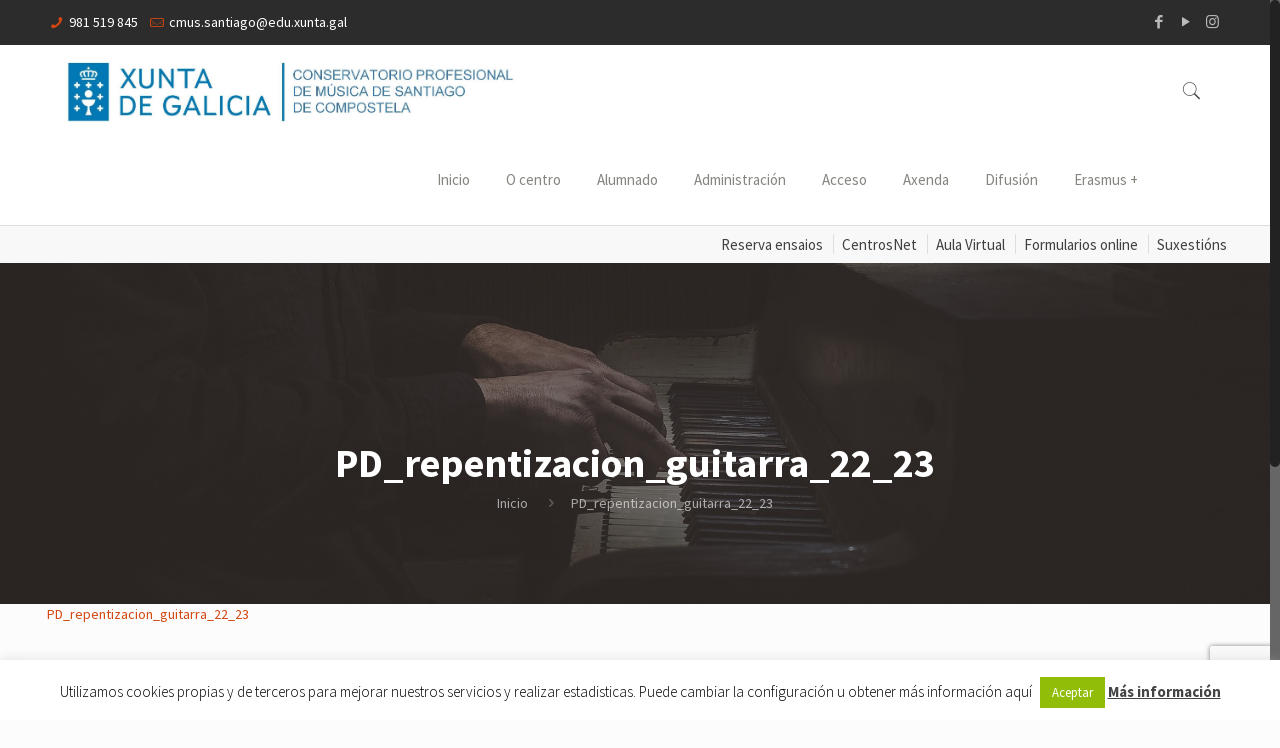

--- FILE ---
content_type: text/html; charset=utf-8
request_url: https://www.google.com/recaptcha/api2/anchor?ar=1&k=6Ldmt90kAAAAAH_6qSfx6W9fMD9Zw1dI5mpP5XVa&co=aHR0cHM6Ly93d3cuY29uc2VydmF0b3Jpb3NhbnRpYWdvLmdhbDo0NDM.&hl=en&v=9TiwnJFHeuIw_s0wSd3fiKfN&size=invisible&anchor-ms=20000&execute-ms=30000&cb=ba3lcils1f4d
body_size: 48354
content:
<!DOCTYPE HTML><html dir="ltr" lang="en"><head><meta http-equiv="Content-Type" content="text/html; charset=UTF-8">
<meta http-equiv="X-UA-Compatible" content="IE=edge">
<title>reCAPTCHA</title>
<style type="text/css">
/* cyrillic-ext */
@font-face {
  font-family: 'Roboto';
  font-style: normal;
  font-weight: 400;
  font-stretch: 100%;
  src: url(//fonts.gstatic.com/s/roboto/v48/KFO7CnqEu92Fr1ME7kSn66aGLdTylUAMa3GUBHMdazTgWw.woff2) format('woff2');
  unicode-range: U+0460-052F, U+1C80-1C8A, U+20B4, U+2DE0-2DFF, U+A640-A69F, U+FE2E-FE2F;
}
/* cyrillic */
@font-face {
  font-family: 'Roboto';
  font-style: normal;
  font-weight: 400;
  font-stretch: 100%;
  src: url(//fonts.gstatic.com/s/roboto/v48/KFO7CnqEu92Fr1ME7kSn66aGLdTylUAMa3iUBHMdazTgWw.woff2) format('woff2');
  unicode-range: U+0301, U+0400-045F, U+0490-0491, U+04B0-04B1, U+2116;
}
/* greek-ext */
@font-face {
  font-family: 'Roboto';
  font-style: normal;
  font-weight: 400;
  font-stretch: 100%;
  src: url(//fonts.gstatic.com/s/roboto/v48/KFO7CnqEu92Fr1ME7kSn66aGLdTylUAMa3CUBHMdazTgWw.woff2) format('woff2');
  unicode-range: U+1F00-1FFF;
}
/* greek */
@font-face {
  font-family: 'Roboto';
  font-style: normal;
  font-weight: 400;
  font-stretch: 100%;
  src: url(//fonts.gstatic.com/s/roboto/v48/KFO7CnqEu92Fr1ME7kSn66aGLdTylUAMa3-UBHMdazTgWw.woff2) format('woff2');
  unicode-range: U+0370-0377, U+037A-037F, U+0384-038A, U+038C, U+038E-03A1, U+03A3-03FF;
}
/* math */
@font-face {
  font-family: 'Roboto';
  font-style: normal;
  font-weight: 400;
  font-stretch: 100%;
  src: url(//fonts.gstatic.com/s/roboto/v48/KFO7CnqEu92Fr1ME7kSn66aGLdTylUAMawCUBHMdazTgWw.woff2) format('woff2');
  unicode-range: U+0302-0303, U+0305, U+0307-0308, U+0310, U+0312, U+0315, U+031A, U+0326-0327, U+032C, U+032F-0330, U+0332-0333, U+0338, U+033A, U+0346, U+034D, U+0391-03A1, U+03A3-03A9, U+03B1-03C9, U+03D1, U+03D5-03D6, U+03F0-03F1, U+03F4-03F5, U+2016-2017, U+2034-2038, U+203C, U+2040, U+2043, U+2047, U+2050, U+2057, U+205F, U+2070-2071, U+2074-208E, U+2090-209C, U+20D0-20DC, U+20E1, U+20E5-20EF, U+2100-2112, U+2114-2115, U+2117-2121, U+2123-214F, U+2190, U+2192, U+2194-21AE, U+21B0-21E5, U+21F1-21F2, U+21F4-2211, U+2213-2214, U+2216-22FF, U+2308-230B, U+2310, U+2319, U+231C-2321, U+2336-237A, U+237C, U+2395, U+239B-23B7, U+23D0, U+23DC-23E1, U+2474-2475, U+25AF, U+25B3, U+25B7, U+25BD, U+25C1, U+25CA, U+25CC, U+25FB, U+266D-266F, U+27C0-27FF, U+2900-2AFF, U+2B0E-2B11, U+2B30-2B4C, U+2BFE, U+3030, U+FF5B, U+FF5D, U+1D400-1D7FF, U+1EE00-1EEFF;
}
/* symbols */
@font-face {
  font-family: 'Roboto';
  font-style: normal;
  font-weight: 400;
  font-stretch: 100%;
  src: url(//fonts.gstatic.com/s/roboto/v48/KFO7CnqEu92Fr1ME7kSn66aGLdTylUAMaxKUBHMdazTgWw.woff2) format('woff2');
  unicode-range: U+0001-000C, U+000E-001F, U+007F-009F, U+20DD-20E0, U+20E2-20E4, U+2150-218F, U+2190, U+2192, U+2194-2199, U+21AF, U+21E6-21F0, U+21F3, U+2218-2219, U+2299, U+22C4-22C6, U+2300-243F, U+2440-244A, U+2460-24FF, U+25A0-27BF, U+2800-28FF, U+2921-2922, U+2981, U+29BF, U+29EB, U+2B00-2BFF, U+4DC0-4DFF, U+FFF9-FFFB, U+10140-1018E, U+10190-1019C, U+101A0, U+101D0-101FD, U+102E0-102FB, U+10E60-10E7E, U+1D2C0-1D2D3, U+1D2E0-1D37F, U+1F000-1F0FF, U+1F100-1F1AD, U+1F1E6-1F1FF, U+1F30D-1F30F, U+1F315, U+1F31C, U+1F31E, U+1F320-1F32C, U+1F336, U+1F378, U+1F37D, U+1F382, U+1F393-1F39F, U+1F3A7-1F3A8, U+1F3AC-1F3AF, U+1F3C2, U+1F3C4-1F3C6, U+1F3CA-1F3CE, U+1F3D4-1F3E0, U+1F3ED, U+1F3F1-1F3F3, U+1F3F5-1F3F7, U+1F408, U+1F415, U+1F41F, U+1F426, U+1F43F, U+1F441-1F442, U+1F444, U+1F446-1F449, U+1F44C-1F44E, U+1F453, U+1F46A, U+1F47D, U+1F4A3, U+1F4B0, U+1F4B3, U+1F4B9, U+1F4BB, U+1F4BF, U+1F4C8-1F4CB, U+1F4D6, U+1F4DA, U+1F4DF, U+1F4E3-1F4E6, U+1F4EA-1F4ED, U+1F4F7, U+1F4F9-1F4FB, U+1F4FD-1F4FE, U+1F503, U+1F507-1F50B, U+1F50D, U+1F512-1F513, U+1F53E-1F54A, U+1F54F-1F5FA, U+1F610, U+1F650-1F67F, U+1F687, U+1F68D, U+1F691, U+1F694, U+1F698, U+1F6AD, U+1F6B2, U+1F6B9-1F6BA, U+1F6BC, U+1F6C6-1F6CF, U+1F6D3-1F6D7, U+1F6E0-1F6EA, U+1F6F0-1F6F3, U+1F6F7-1F6FC, U+1F700-1F7FF, U+1F800-1F80B, U+1F810-1F847, U+1F850-1F859, U+1F860-1F887, U+1F890-1F8AD, U+1F8B0-1F8BB, U+1F8C0-1F8C1, U+1F900-1F90B, U+1F93B, U+1F946, U+1F984, U+1F996, U+1F9E9, U+1FA00-1FA6F, U+1FA70-1FA7C, U+1FA80-1FA89, U+1FA8F-1FAC6, U+1FACE-1FADC, U+1FADF-1FAE9, U+1FAF0-1FAF8, U+1FB00-1FBFF;
}
/* vietnamese */
@font-face {
  font-family: 'Roboto';
  font-style: normal;
  font-weight: 400;
  font-stretch: 100%;
  src: url(//fonts.gstatic.com/s/roboto/v48/KFO7CnqEu92Fr1ME7kSn66aGLdTylUAMa3OUBHMdazTgWw.woff2) format('woff2');
  unicode-range: U+0102-0103, U+0110-0111, U+0128-0129, U+0168-0169, U+01A0-01A1, U+01AF-01B0, U+0300-0301, U+0303-0304, U+0308-0309, U+0323, U+0329, U+1EA0-1EF9, U+20AB;
}
/* latin-ext */
@font-face {
  font-family: 'Roboto';
  font-style: normal;
  font-weight: 400;
  font-stretch: 100%;
  src: url(//fonts.gstatic.com/s/roboto/v48/KFO7CnqEu92Fr1ME7kSn66aGLdTylUAMa3KUBHMdazTgWw.woff2) format('woff2');
  unicode-range: U+0100-02BA, U+02BD-02C5, U+02C7-02CC, U+02CE-02D7, U+02DD-02FF, U+0304, U+0308, U+0329, U+1D00-1DBF, U+1E00-1E9F, U+1EF2-1EFF, U+2020, U+20A0-20AB, U+20AD-20C0, U+2113, U+2C60-2C7F, U+A720-A7FF;
}
/* latin */
@font-face {
  font-family: 'Roboto';
  font-style: normal;
  font-weight: 400;
  font-stretch: 100%;
  src: url(//fonts.gstatic.com/s/roboto/v48/KFO7CnqEu92Fr1ME7kSn66aGLdTylUAMa3yUBHMdazQ.woff2) format('woff2');
  unicode-range: U+0000-00FF, U+0131, U+0152-0153, U+02BB-02BC, U+02C6, U+02DA, U+02DC, U+0304, U+0308, U+0329, U+2000-206F, U+20AC, U+2122, U+2191, U+2193, U+2212, U+2215, U+FEFF, U+FFFD;
}
/* cyrillic-ext */
@font-face {
  font-family: 'Roboto';
  font-style: normal;
  font-weight: 500;
  font-stretch: 100%;
  src: url(//fonts.gstatic.com/s/roboto/v48/KFO7CnqEu92Fr1ME7kSn66aGLdTylUAMa3GUBHMdazTgWw.woff2) format('woff2');
  unicode-range: U+0460-052F, U+1C80-1C8A, U+20B4, U+2DE0-2DFF, U+A640-A69F, U+FE2E-FE2F;
}
/* cyrillic */
@font-face {
  font-family: 'Roboto';
  font-style: normal;
  font-weight: 500;
  font-stretch: 100%;
  src: url(//fonts.gstatic.com/s/roboto/v48/KFO7CnqEu92Fr1ME7kSn66aGLdTylUAMa3iUBHMdazTgWw.woff2) format('woff2');
  unicode-range: U+0301, U+0400-045F, U+0490-0491, U+04B0-04B1, U+2116;
}
/* greek-ext */
@font-face {
  font-family: 'Roboto';
  font-style: normal;
  font-weight: 500;
  font-stretch: 100%;
  src: url(//fonts.gstatic.com/s/roboto/v48/KFO7CnqEu92Fr1ME7kSn66aGLdTylUAMa3CUBHMdazTgWw.woff2) format('woff2');
  unicode-range: U+1F00-1FFF;
}
/* greek */
@font-face {
  font-family: 'Roboto';
  font-style: normal;
  font-weight: 500;
  font-stretch: 100%;
  src: url(//fonts.gstatic.com/s/roboto/v48/KFO7CnqEu92Fr1ME7kSn66aGLdTylUAMa3-UBHMdazTgWw.woff2) format('woff2');
  unicode-range: U+0370-0377, U+037A-037F, U+0384-038A, U+038C, U+038E-03A1, U+03A3-03FF;
}
/* math */
@font-face {
  font-family: 'Roboto';
  font-style: normal;
  font-weight: 500;
  font-stretch: 100%;
  src: url(//fonts.gstatic.com/s/roboto/v48/KFO7CnqEu92Fr1ME7kSn66aGLdTylUAMawCUBHMdazTgWw.woff2) format('woff2');
  unicode-range: U+0302-0303, U+0305, U+0307-0308, U+0310, U+0312, U+0315, U+031A, U+0326-0327, U+032C, U+032F-0330, U+0332-0333, U+0338, U+033A, U+0346, U+034D, U+0391-03A1, U+03A3-03A9, U+03B1-03C9, U+03D1, U+03D5-03D6, U+03F0-03F1, U+03F4-03F5, U+2016-2017, U+2034-2038, U+203C, U+2040, U+2043, U+2047, U+2050, U+2057, U+205F, U+2070-2071, U+2074-208E, U+2090-209C, U+20D0-20DC, U+20E1, U+20E5-20EF, U+2100-2112, U+2114-2115, U+2117-2121, U+2123-214F, U+2190, U+2192, U+2194-21AE, U+21B0-21E5, U+21F1-21F2, U+21F4-2211, U+2213-2214, U+2216-22FF, U+2308-230B, U+2310, U+2319, U+231C-2321, U+2336-237A, U+237C, U+2395, U+239B-23B7, U+23D0, U+23DC-23E1, U+2474-2475, U+25AF, U+25B3, U+25B7, U+25BD, U+25C1, U+25CA, U+25CC, U+25FB, U+266D-266F, U+27C0-27FF, U+2900-2AFF, U+2B0E-2B11, U+2B30-2B4C, U+2BFE, U+3030, U+FF5B, U+FF5D, U+1D400-1D7FF, U+1EE00-1EEFF;
}
/* symbols */
@font-face {
  font-family: 'Roboto';
  font-style: normal;
  font-weight: 500;
  font-stretch: 100%;
  src: url(//fonts.gstatic.com/s/roboto/v48/KFO7CnqEu92Fr1ME7kSn66aGLdTylUAMaxKUBHMdazTgWw.woff2) format('woff2');
  unicode-range: U+0001-000C, U+000E-001F, U+007F-009F, U+20DD-20E0, U+20E2-20E4, U+2150-218F, U+2190, U+2192, U+2194-2199, U+21AF, U+21E6-21F0, U+21F3, U+2218-2219, U+2299, U+22C4-22C6, U+2300-243F, U+2440-244A, U+2460-24FF, U+25A0-27BF, U+2800-28FF, U+2921-2922, U+2981, U+29BF, U+29EB, U+2B00-2BFF, U+4DC0-4DFF, U+FFF9-FFFB, U+10140-1018E, U+10190-1019C, U+101A0, U+101D0-101FD, U+102E0-102FB, U+10E60-10E7E, U+1D2C0-1D2D3, U+1D2E0-1D37F, U+1F000-1F0FF, U+1F100-1F1AD, U+1F1E6-1F1FF, U+1F30D-1F30F, U+1F315, U+1F31C, U+1F31E, U+1F320-1F32C, U+1F336, U+1F378, U+1F37D, U+1F382, U+1F393-1F39F, U+1F3A7-1F3A8, U+1F3AC-1F3AF, U+1F3C2, U+1F3C4-1F3C6, U+1F3CA-1F3CE, U+1F3D4-1F3E0, U+1F3ED, U+1F3F1-1F3F3, U+1F3F5-1F3F7, U+1F408, U+1F415, U+1F41F, U+1F426, U+1F43F, U+1F441-1F442, U+1F444, U+1F446-1F449, U+1F44C-1F44E, U+1F453, U+1F46A, U+1F47D, U+1F4A3, U+1F4B0, U+1F4B3, U+1F4B9, U+1F4BB, U+1F4BF, U+1F4C8-1F4CB, U+1F4D6, U+1F4DA, U+1F4DF, U+1F4E3-1F4E6, U+1F4EA-1F4ED, U+1F4F7, U+1F4F9-1F4FB, U+1F4FD-1F4FE, U+1F503, U+1F507-1F50B, U+1F50D, U+1F512-1F513, U+1F53E-1F54A, U+1F54F-1F5FA, U+1F610, U+1F650-1F67F, U+1F687, U+1F68D, U+1F691, U+1F694, U+1F698, U+1F6AD, U+1F6B2, U+1F6B9-1F6BA, U+1F6BC, U+1F6C6-1F6CF, U+1F6D3-1F6D7, U+1F6E0-1F6EA, U+1F6F0-1F6F3, U+1F6F7-1F6FC, U+1F700-1F7FF, U+1F800-1F80B, U+1F810-1F847, U+1F850-1F859, U+1F860-1F887, U+1F890-1F8AD, U+1F8B0-1F8BB, U+1F8C0-1F8C1, U+1F900-1F90B, U+1F93B, U+1F946, U+1F984, U+1F996, U+1F9E9, U+1FA00-1FA6F, U+1FA70-1FA7C, U+1FA80-1FA89, U+1FA8F-1FAC6, U+1FACE-1FADC, U+1FADF-1FAE9, U+1FAF0-1FAF8, U+1FB00-1FBFF;
}
/* vietnamese */
@font-face {
  font-family: 'Roboto';
  font-style: normal;
  font-weight: 500;
  font-stretch: 100%;
  src: url(//fonts.gstatic.com/s/roboto/v48/KFO7CnqEu92Fr1ME7kSn66aGLdTylUAMa3OUBHMdazTgWw.woff2) format('woff2');
  unicode-range: U+0102-0103, U+0110-0111, U+0128-0129, U+0168-0169, U+01A0-01A1, U+01AF-01B0, U+0300-0301, U+0303-0304, U+0308-0309, U+0323, U+0329, U+1EA0-1EF9, U+20AB;
}
/* latin-ext */
@font-face {
  font-family: 'Roboto';
  font-style: normal;
  font-weight: 500;
  font-stretch: 100%;
  src: url(//fonts.gstatic.com/s/roboto/v48/KFO7CnqEu92Fr1ME7kSn66aGLdTylUAMa3KUBHMdazTgWw.woff2) format('woff2');
  unicode-range: U+0100-02BA, U+02BD-02C5, U+02C7-02CC, U+02CE-02D7, U+02DD-02FF, U+0304, U+0308, U+0329, U+1D00-1DBF, U+1E00-1E9F, U+1EF2-1EFF, U+2020, U+20A0-20AB, U+20AD-20C0, U+2113, U+2C60-2C7F, U+A720-A7FF;
}
/* latin */
@font-face {
  font-family: 'Roboto';
  font-style: normal;
  font-weight: 500;
  font-stretch: 100%;
  src: url(//fonts.gstatic.com/s/roboto/v48/KFO7CnqEu92Fr1ME7kSn66aGLdTylUAMa3yUBHMdazQ.woff2) format('woff2');
  unicode-range: U+0000-00FF, U+0131, U+0152-0153, U+02BB-02BC, U+02C6, U+02DA, U+02DC, U+0304, U+0308, U+0329, U+2000-206F, U+20AC, U+2122, U+2191, U+2193, U+2212, U+2215, U+FEFF, U+FFFD;
}
/* cyrillic-ext */
@font-face {
  font-family: 'Roboto';
  font-style: normal;
  font-weight: 900;
  font-stretch: 100%;
  src: url(//fonts.gstatic.com/s/roboto/v48/KFO7CnqEu92Fr1ME7kSn66aGLdTylUAMa3GUBHMdazTgWw.woff2) format('woff2');
  unicode-range: U+0460-052F, U+1C80-1C8A, U+20B4, U+2DE0-2DFF, U+A640-A69F, U+FE2E-FE2F;
}
/* cyrillic */
@font-face {
  font-family: 'Roboto';
  font-style: normal;
  font-weight: 900;
  font-stretch: 100%;
  src: url(//fonts.gstatic.com/s/roboto/v48/KFO7CnqEu92Fr1ME7kSn66aGLdTylUAMa3iUBHMdazTgWw.woff2) format('woff2');
  unicode-range: U+0301, U+0400-045F, U+0490-0491, U+04B0-04B1, U+2116;
}
/* greek-ext */
@font-face {
  font-family: 'Roboto';
  font-style: normal;
  font-weight: 900;
  font-stretch: 100%;
  src: url(//fonts.gstatic.com/s/roboto/v48/KFO7CnqEu92Fr1ME7kSn66aGLdTylUAMa3CUBHMdazTgWw.woff2) format('woff2');
  unicode-range: U+1F00-1FFF;
}
/* greek */
@font-face {
  font-family: 'Roboto';
  font-style: normal;
  font-weight: 900;
  font-stretch: 100%;
  src: url(//fonts.gstatic.com/s/roboto/v48/KFO7CnqEu92Fr1ME7kSn66aGLdTylUAMa3-UBHMdazTgWw.woff2) format('woff2');
  unicode-range: U+0370-0377, U+037A-037F, U+0384-038A, U+038C, U+038E-03A1, U+03A3-03FF;
}
/* math */
@font-face {
  font-family: 'Roboto';
  font-style: normal;
  font-weight: 900;
  font-stretch: 100%;
  src: url(//fonts.gstatic.com/s/roboto/v48/KFO7CnqEu92Fr1ME7kSn66aGLdTylUAMawCUBHMdazTgWw.woff2) format('woff2');
  unicode-range: U+0302-0303, U+0305, U+0307-0308, U+0310, U+0312, U+0315, U+031A, U+0326-0327, U+032C, U+032F-0330, U+0332-0333, U+0338, U+033A, U+0346, U+034D, U+0391-03A1, U+03A3-03A9, U+03B1-03C9, U+03D1, U+03D5-03D6, U+03F0-03F1, U+03F4-03F5, U+2016-2017, U+2034-2038, U+203C, U+2040, U+2043, U+2047, U+2050, U+2057, U+205F, U+2070-2071, U+2074-208E, U+2090-209C, U+20D0-20DC, U+20E1, U+20E5-20EF, U+2100-2112, U+2114-2115, U+2117-2121, U+2123-214F, U+2190, U+2192, U+2194-21AE, U+21B0-21E5, U+21F1-21F2, U+21F4-2211, U+2213-2214, U+2216-22FF, U+2308-230B, U+2310, U+2319, U+231C-2321, U+2336-237A, U+237C, U+2395, U+239B-23B7, U+23D0, U+23DC-23E1, U+2474-2475, U+25AF, U+25B3, U+25B7, U+25BD, U+25C1, U+25CA, U+25CC, U+25FB, U+266D-266F, U+27C0-27FF, U+2900-2AFF, U+2B0E-2B11, U+2B30-2B4C, U+2BFE, U+3030, U+FF5B, U+FF5D, U+1D400-1D7FF, U+1EE00-1EEFF;
}
/* symbols */
@font-face {
  font-family: 'Roboto';
  font-style: normal;
  font-weight: 900;
  font-stretch: 100%;
  src: url(//fonts.gstatic.com/s/roboto/v48/KFO7CnqEu92Fr1ME7kSn66aGLdTylUAMaxKUBHMdazTgWw.woff2) format('woff2');
  unicode-range: U+0001-000C, U+000E-001F, U+007F-009F, U+20DD-20E0, U+20E2-20E4, U+2150-218F, U+2190, U+2192, U+2194-2199, U+21AF, U+21E6-21F0, U+21F3, U+2218-2219, U+2299, U+22C4-22C6, U+2300-243F, U+2440-244A, U+2460-24FF, U+25A0-27BF, U+2800-28FF, U+2921-2922, U+2981, U+29BF, U+29EB, U+2B00-2BFF, U+4DC0-4DFF, U+FFF9-FFFB, U+10140-1018E, U+10190-1019C, U+101A0, U+101D0-101FD, U+102E0-102FB, U+10E60-10E7E, U+1D2C0-1D2D3, U+1D2E0-1D37F, U+1F000-1F0FF, U+1F100-1F1AD, U+1F1E6-1F1FF, U+1F30D-1F30F, U+1F315, U+1F31C, U+1F31E, U+1F320-1F32C, U+1F336, U+1F378, U+1F37D, U+1F382, U+1F393-1F39F, U+1F3A7-1F3A8, U+1F3AC-1F3AF, U+1F3C2, U+1F3C4-1F3C6, U+1F3CA-1F3CE, U+1F3D4-1F3E0, U+1F3ED, U+1F3F1-1F3F3, U+1F3F5-1F3F7, U+1F408, U+1F415, U+1F41F, U+1F426, U+1F43F, U+1F441-1F442, U+1F444, U+1F446-1F449, U+1F44C-1F44E, U+1F453, U+1F46A, U+1F47D, U+1F4A3, U+1F4B0, U+1F4B3, U+1F4B9, U+1F4BB, U+1F4BF, U+1F4C8-1F4CB, U+1F4D6, U+1F4DA, U+1F4DF, U+1F4E3-1F4E6, U+1F4EA-1F4ED, U+1F4F7, U+1F4F9-1F4FB, U+1F4FD-1F4FE, U+1F503, U+1F507-1F50B, U+1F50D, U+1F512-1F513, U+1F53E-1F54A, U+1F54F-1F5FA, U+1F610, U+1F650-1F67F, U+1F687, U+1F68D, U+1F691, U+1F694, U+1F698, U+1F6AD, U+1F6B2, U+1F6B9-1F6BA, U+1F6BC, U+1F6C6-1F6CF, U+1F6D3-1F6D7, U+1F6E0-1F6EA, U+1F6F0-1F6F3, U+1F6F7-1F6FC, U+1F700-1F7FF, U+1F800-1F80B, U+1F810-1F847, U+1F850-1F859, U+1F860-1F887, U+1F890-1F8AD, U+1F8B0-1F8BB, U+1F8C0-1F8C1, U+1F900-1F90B, U+1F93B, U+1F946, U+1F984, U+1F996, U+1F9E9, U+1FA00-1FA6F, U+1FA70-1FA7C, U+1FA80-1FA89, U+1FA8F-1FAC6, U+1FACE-1FADC, U+1FADF-1FAE9, U+1FAF0-1FAF8, U+1FB00-1FBFF;
}
/* vietnamese */
@font-face {
  font-family: 'Roboto';
  font-style: normal;
  font-weight: 900;
  font-stretch: 100%;
  src: url(//fonts.gstatic.com/s/roboto/v48/KFO7CnqEu92Fr1ME7kSn66aGLdTylUAMa3OUBHMdazTgWw.woff2) format('woff2');
  unicode-range: U+0102-0103, U+0110-0111, U+0128-0129, U+0168-0169, U+01A0-01A1, U+01AF-01B0, U+0300-0301, U+0303-0304, U+0308-0309, U+0323, U+0329, U+1EA0-1EF9, U+20AB;
}
/* latin-ext */
@font-face {
  font-family: 'Roboto';
  font-style: normal;
  font-weight: 900;
  font-stretch: 100%;
  src: url(//fonts.gstatic.com/s/roboto/v48/KFO7CnqEu92Fr1ME7kSn66aGLdTylUAMa3KUBHMdazTgWw.woff2) format('woff2');
  unicode-range: U+0100-02BA, U+02BD-02C5, U+02C7-02CC, U+02CE-02D7, U+02DD-02FF, U+0304, U+0308, U+0329, U+1D00-1DBF, U+1E00-1E9F, U+1EF2-1EFF, U+2020, U+20A0-20AB, U+20AD-20C0, U+2113, U+2C60-2C7F, U+A720-A7FF;
}
/* latin */
@font-face {
  font-family: 'Roboto';
  font-style: normal;
  font-weight: 900;
  font-stretch: 100%;
  src: url(//fonts.gstatic.com/s/roboto/v48/KFO7CnqEu92Fr1ME7kSn66aGLdTylUAMa3yUBHMdazQ.woff2) format('woff2');
  unicode-range: U+0000-00FF, U+0131, U+0152-0153, U+02BB-02BC, U+02C6, U+02DA, U+02DC, U+0304, U+0308, U+0329, U+2000-206F, U+20AC, U+2122, U+2191, U+2193, U+2212, U+2215, U+FEFF, U+FFFD;
}

</style>
<link rel="stylesheet" type="text/css" href="https://www.gstatic.com/recaptcha/releases/9TiwnJFHeuIw_s0wSd3fiKfN/styles__ltr.css">
<script nonce="XV8u_qYrIKP21tyA8mdbqw" type="text/javascript">window['__recaptcha_api'] = 'https://www.google.com/recaptcha/api2/';</script>
<script type="text/javascript" src="https://www.gstatic.com/recaptcha/releases/9TiwnJFHeuIw_s0wSd3fiKfN/recaptcha__en.js" nonce="XV8u_qYrIKP21tyA8mdbqw">
      
    </script></head>
<body><div id="rc-anchor-alert" class="rc-anchor-alert"></div>
<input type="hidden" id="recaptcha-token" value="[base64]">
<script type="text/javascript" nonce="XV8u_qYrIKP21tyA8mdbqw">
      recaptcha.anchor.Main.init("[\x22ainput\x22,[\x22bgdata\x22,\x22\x22,\[base64]/[base64]/UltIKytdPWE6KGE8MjA0OD9SW0grK109YT4+NnwxOTI6KChhJjY0NTEyKT09NTUyOTYmJnErMTxoLmxlbmd0aCYmKGguY2hhckNvZGVBdChxKzEpJjY0NTEyKT09NTYzMjA/[base64]/MjU1OlI/[base64]/[base64]/[base64]/[base64]/[base64]/[base64]/[base64]/[base64]/[base64]/[base64]\x22,\[base64]\\u003d\\u003d\x22,\x22w7TDvsOEwpxJAhQ3wqzDpMOBQ27Du8OZSMOgwr80UMOIU1NZawzDm8K7WcKOwqfCkMOrYG/CgRnDv2nCpxxYX8OAMcOrwozDj8OPwoVewqpgdnhuPMO+wo0RJ8OhSwPCicKUbkLDrh0HVEFkNVzCj8KOwpQvLjbCicKCRFTDjg/CocKOw4N1IMO7wq7Ck8KrVMONFVPDs8KMwpM6wpPCicKdw7fDukLCkmo5w5kFwrgXw5XCi8KXwr3DocOJdsKfLsO8w7h0wqTDvsKnwr9Ow6zCmA9eMsK/FcOaZXHCp8KmH0bClMO0w4cNw7hnw4MRJ8OTZMKbw5kKw5vChXHDisKnwrLCiMO1Gz4Kw5IAe8KrasKfYcKudMOqVx3CtxMiwrPDjMOJwpfCnlZod8K5TUgESMOVw65MwrZmO3PDlRRTw5plw5PCmsKdw7cWA8ODwovCl8O/GVvCocKvw4w4w5xew7s0IMKkw4xXw4N/KBPDux7CvsKFw6Utw4wow53Cj8KrNcKbXz7DgsOCFsOOCXrCmsKfHhDDtnJ0fRPDiAHDu1k7QcOFGcKwwqPDssK0XcKkwro7w48AUmEswqEhw5DCtcO7YsKLw6MCwrY9BcKdwqXCjcOWwo0SHcKrw7Rmwp3Ct0LCtsO5w6fCocK/w4h3NMKcV8KpwpLDrBXCtcKawrEwCzEQfULCncK9QnoTMMKIUUPCi8OhwoHDtQcFw5/[base64]/DkEvDjMKJS8Okw7YmdsOZUcO5w7xnw5kkwovCssK/RC7DmALCjxAEwpDCilvCjMO/dcOIwpM7csK4IgJ5w54sasOcBDYyXUl+wqPCr8Kuw4fDp2AiesK2wrZDHHDDrRAvWsOffsK6woFewrV9w4VcwrLDv8KFFMO5dcK/wpDDq3jDrGQ0wp/CnMK2D8OxWMOnW8ObdcOUJMKTbsOELQhmR8OpGAV1GmIhwrFqCsOxw4nCt8OEwozCgETDoCLDrsOjQ8KsfXtNwrMmGz10H8KGw5gbA8Osw6/Cs8O8PnoxRcKewovCrVJ/wrXCpBnCtyE0w7JnJzUuw43DuHtfcF/[base64]/[base64]/CgDbDhHsswpEEwo1hwqlTw7nDgsOtw67CgcKJVC/DrxYAZUp6JTsFwrBvwokTwqdCw7dlWSzCkDLCtMKGwrw1w41Sw5LCh28+w5PCpQjCmMKNw4TCugnDlAvCgsKeRxV9cMO5w5x+w6vCvcOcw45uwppaw5cDYMOBwrnDt8KoMV/CicO1wpEmw4DDsRJZw6nClcKQOlwbcRzCsRtjSsOec0jCuMKOw6bCsAPChsOKw6jCn8K1wrowUsKLZcK2McOYwoLDmFhwwoZ2w7TCsEETOcKddcKjZy7Cmn0JKMKrwr/[base64]/CiTXCpMOWPFpbTTsowp3CjMO2w6LDn8Kfw5EZWixbf28mwpPCsUvDgGnCisOVw73Do8KBTl7DjW3CtcOqw4rDp8KfwrccPwfCjiwtEhbCocOVM0HCpXrCqsOzwpHCkmsTeRJow4jDklfCsz5yHnlSw7HDtjpBWRJ0PsK7QMO1Hz3DqMKMbsO1w48MQlJOwp/CicO9EcKXKiotGsOnw5HCvz3ClW8TwqHDtcOYwqPCrMONw7vCnsKMwosbw7LCt8K2MsKkwqTCnQdSwrkNa1jCmsKUw63DpcKMKsOQQ3vDn8OCfTDDlG7DvsKVw4glL8K1w6HDpHjCssKpS1p4OsKaScO3woXDiMKJwpA+wo/Dl383w5PDqsKiw5JKOcOZe8KLQGzCl8ODMMKywokUF2oDecKjw7dqwpt2KcKyIMKCw6/CtTbCicKGJcODRS3DhMOxYcKTFsOOw6FBwrnCtsOwYREoacOMQQ8jw6ZEw7J5cgQmNsOdYxNKWMKlBAzDkVjCtsKEw4JCw7LCmMKow73CmsKQaVgVwoR+Z8KRODXDucK/[base64]/w4NDwr/Dt8OXw5zCvwEOI1bDv8K0wq8jw4fCiwJ7esOtGcOHw7VQw7AaT1PDpMOrworDlzlYwoDCk2oPw4fDtUgOwrjDj2F9wr8+JRfCuEXDh8KZwrHCg8KdwqxYw5fCn8OeSlvDv8KrZ8K5wpFIwowhw5/Cii0FwqcYwqzDnC8Iw4zDiMOsw6BnejnDrHITwpXCh1vDnCfCq8ORTsOCQMKnwoLDosKmwrPCuMOZfsK+w4bCqsK6w7Vnwqd8RicMdEUMd8OLXCrDhcKgY8Knw5NZKg1vw5BDKcO+FMOMW8K3w74uwqQsOsOwwq04YcKYw5p5w5pRYcO0QMOOWsO/C3xZwpHCkFLDrMK2wrbDqcKCeMOvZjcRRnEpaFZ3wpQCWlHDhcOswokvJhgsw5oHDGXDssOAw6zCuGXDisOHYMOUc8KCwoU+bcOQcgkicnUJBjXDkyzDo8K0WsKFw5DCtcKAew7Co8Okb1nDvsKOCRs/JMKYWcO6wr/DmTXDmMK8w4XDgsO4wpnDg09aJjlwwoh/WAnDk8OYw6Itw48Dw6xFw6jCscK9DhE9w4xYw5rCgD/DjMO9IMOJDcKnw7zDo8OYMG0/wqZMT1YpX8K5w5PDoFXDp8Kuw7d9T8KjDkAKw5LDtgPDrB/CsDnChsOFwr4yXsO4w7vDqcK7VcKBwo9/w4TCimnDtsOofcKNwpUJwrcZTG0pw4HCgsKDfRNawpY8wpbCrEAXwqw8NzE2w6sdw5rDjMO5FEMqYAXDtsOGwqR8XMK0woLDusO0H8KmJMOOCsOoZjfCicKFwofDpsOoNT4IbHfCsGp5woHCnj3CtsK9HsKeA8O/cnxQAMKCwoHCl8Kjw7dxPsOCXcKYfMOXNcKSwrFbwoIhw5vCs2YEwqnDpXg3wpPCqyJrw7LDvG1+emBXZcKuwqNNHMKLP8OfacOYXcKkS3J0woFqDAjDvsOpwrbCknvCt0ggw7tzMsOlDsKRwrbDkVdiAMOaw7rCiWJ1w4fCgsK1wosqwprDlsKvAD3DicOTbWJ/[base64]/ClcOsKg/CvMOKw5d7JsKwwot9w6MeMCwNbcKINVzCtMOMw6J3w5XDu8KQwpZUXzXDux3DpiVVw7ojwrcNOgIAw5xTfm3DhD0Uw4LDoMKbVlJ4w5B4w68GwqDDshTCmmbCmMO2w57Dm8KldQxHaMK5wo7DhCbDvSEYOMOJJMOuw5dVFcOrwoLDjsKdwoTDt8KrPg5BZT/DjVrDtsO8w7/CjQodw4PCicKeGnTCmcK2esO3P8OzwpTDlzbDqCxjaynCmWkBworDhi1vYMKLGcK7SSbDj1jCkWoUScOxP8Odwo/CgkAQw4HCrcKcw6x2OC/[base64]/ComHDk2FVB8KBw74xw4/CmcK/dAxYXHUzSMOxw7DDvcOJwpTCtlthw712aHPCi8OKNlDDm8OJwodMMsOkwpjCpzINDMKjO1XDlirDhsKAbhoRw5VGQDbDvAIaw5jCnCjCnh1Cw44owqvDnXkiVMK5e8KXw5YiwoIyw5ApwofDqsOTw7TCpC/CgMKuUAnCrsOVO8KHQHXDgykxwps4KcKtw4rCvsOPwqxjwptSwoBJXD7DskTCpy0Kw6fDr8OkR8OGLHUewp46wr3CgsK6wozCm8Kgw67Cv8KNwoJ4w6QAAQMFwpUARcOLw4DDlCRHME8UKsOvw6vDt8ONHR7Cq0vCuB8/EcKMw6PDmcKZwpDCumM5woXCrMOgdsO5wrZGEQzCmMK7cwkfw7vDqxzDvyB9wp9nGWZoZkvDnmvCqsKIJjHCjcK1wpsfPMOkw7/DuMKjw5rCgMKgw6jCqTPCugLDoMOMLgLCoMOvfTXDhMO7wpjCuVvDmcKHNCPClMK1PMKSworCrlbDkSBXwq9cAUvCtMO+OMKGW8Owc8O/[base64]/CqcOiw4LDpcOEwofChMKdO8KXO8OdwobChsKPw57Cr8KuL8OWwqUGw5xxVMO4wqnDsMOUw4PCrMKKwpzCvVRlwoLCiCRWKgPDtx/Coh5WwoHDlMO0HMOaw6TDtcOMw48HUBXCqEbCicOvwrTChWNKwqZGW8Kyw4rCksKHwpzDkcK3M8KADsKEwo7CkcK3w5fCnlnCoH4iwozCqQ/CoA8Yw6fDuk17w5DClRpIwoLCrD3DrlDDnMOPN8KrS8OgY8K7w4xqwoPDm3rDqsKvw5sJw4ECJQgRwoRYIGh/w4obwpJUw5Ayw4PCgcOHdcOFwq7DsMKALsOBOQwpYMOXKEnDrHrDp2TCsMKfGMK2TsKhwptMw7LCkEDDvcOVwqPCgcK8fFRew6w5wq3Dl8Kpw585NEAcdsKxWiXClcOfR1zDucKmVcKdVF/DhCkMQsKbw5HCugXDlcOVZFY2wq4GwrY+wrlIAkBOwrRxw4TDk0pYGcOUX8KVwp1ObGk7RWrDmRl2wrjDhUvDuMKjUXnDrcOPPsOKw6jDrsO/K8OeOcOSG3PCuMOtL2hqw5g6GMKqbMOtwpjDsjwQE3DDih8pw60uwp0bSjMsBcK8JsKcw4Agw6o0w7BabsOUw6pdw6sxW8KFIcOAwpwTwonDp8KyJQUVOTnChcKMwobDkMOVwpXDg8K1w6I8PnDDocK9IMO0w6HCrh96X8K/w5VoGnnCkMOSwpTDiGDDkcKGKyfDsTHCqmZHY8OPQizCq8OBw5crw7XDl04YJm14OcOBwpkMdcOww78SfEfCoMKhUGXDjsOYw6Zkw4jCm8KBw7BKawYLw6vCsBd9w4V0d3o8w4/DksK8wpzCtsOyw74gwq/DgAsDwqDCv8K7EcO3w55rdsOJLjPCo1nCg8Otwr3CkVJGOMO+w5EbT0ASVz7Cr8OYSzDChsO2wqgJwp0NbCrDlyYqw6LDhMKIw7vCocKsw7x1R10ocEE5VyHCpMO6e3hlwpbCtFzCgEUiw5FNwpo+wr/[base64]/[base64]/[base64]/[base64]/[base64]/DuCAcw4wteDhsdHrCrMO4XSsBw6towpgqQA1RIGk5w4DCqsKswrJow4wFEWlFVcK/PhpQEcKowrvCrcKrXsOqXcOvw5LDvsKJHcOaOsKOw6UIwr4YwrPDm8Kaw6B7wrhcw7LDo8OZFcK5T8K4SRbCksOOw4wzCgbCt8KKEmDCvgnDqm3ChWEOaG3ChAvDgDVYKlUqTsOCZMODw7p5PS/Cgz9YBcKaQCB8wo9Bw6vDucO9H8KvwpDCq8KBw71MwrhFP8KFFGLDsMOgasO6w57DhwTCi8O7wqQ+L8OZLx/Dk8OBIXh+PcOww4bCpBnDpcO4BE44wrvDjDXDqMKSw7jCuMOXVSjClMKPwpTDvyjCn1QowrnDqsOtwrthw6MIwpnCiMKbwpTDi2/DhMKrwo/DoFhYwr46w7kjwp/CqcKaWMObwogPE8OcSsKRdxHChsOMwpsMw6PCgBzChisfbhPCjB06wr/Dix8dWDLDmwDCpMOKWsK/wrQLbjrDqsK0KE4Xw6rDpcOWw7DCucO+WMOmwphOFHbCrMOfTEI4w7jCpnHCisKbw5zDkmzDlUnCoMKpRmdtM8KLw4orFA7DjcO9wq8tPFjCscKuQsOQBVE2DcOsdGMVScKQQcOcZAw2b8ONw6rCrcKxPMKeRzYLw4DDsTImw6DCqQnCgMODw7QOUn/CsMOpGsKyMcOLasKxIQFnw6gcw6HCnR/DgMOEMHbCocKvwpXDnsKdJMKgEGw8C8KUw5bCowMxZWIVwovDiMO1NcOWHGZnQ8OQwqPDmcKGw79Tw5bDpcKzFinDgmhlZwsJYcOVw7RRwozDu0TDhsKjJcO/TsOCaFcmwoZpJiZ1AyNVwpt2w6fDssK8fMKcwoPDgFrDl8OlKsOWw7V0w4Efw60VfUY0RCLDoxFOR8Kqwq9+Qx7DqsK0V29Gw7l/[base64]/cXrDtW/DgkHDkcOFwp9QwrFywpE8T8Kowq9Iw7tSHVfCksOtwr7CpcOrwqDDlsOAw7TDsWrCh8O2w7JSw68Ew4nDlU/[base64]/Dk2JVMEkKw4PCmRdnw5ZxwqTCnUDDonddPcKOaFDCp8KrwpcrPRHDhgHDshURwo7CoMK2LMO2wp1Kw6TCq8O1EjAXRMOGwqzCqcO6dMOvYmXDkXE8f8Kzw7DCkT5Zwq4twr9dA03DicKGax3DulVZd8OQwp8LaFfChX/DrcKRw6LDohvCmMKXw4JuwoLDiBtvAS4uOlZLw5I9w7bCgifClAPDh0hNw5lZAmciAB7DqsOUN8OOw6pVUjxLOh3Dv8KiUx94TlQMPMOZS8OUJi9/[base64]/wqQQQ1PCv8OjwrfCiEfDosO2w53CqsKJUXdTejPDvzTCgsKaPCfDijXDrAjDtMKTw41Swp9Sw5rCksK6woPCtsKtZ0fCqMKOw5ZfXAMuwpwhO8OiBMK2GMKAwoB+wo3Dm8Onw7htRsO5wpbDlDgtwrvCncOSfMKWwpkuesO3Z8KIJ8OedMOUw5zDkF/DqsKEEsKqWAfCngbDnXAFw515w5zDmnfCuiDCk8KZCsOWXhXDosO/LMKUS8OKOg/Ch8OtwpLDvVdIE8OEAMKkw5vDkCXCiMOkwpDCi8K8Z8Kgw5XCi8Orw67DqjQ1H8KuasOXDh4Ib8OjRiLDsjLDksKkRcKXRcOswp3CjsK7KS3ClMK/wpPDiz5Cwq3CsE4xfcKAQT1YwpDDsBHDj8Krw7XCvcOvw7coNcOOwr7Co8KpDcOlwqA2wrXDp8KVwoXDgMKMEBtlwrlvcHLCvlDCrH7CqT7Dr2XDqsOeQggYw7nCsy/Drl00WQ7CkMO/SsOCwp/Cs8K1GMOkw7HDucOXw7BMbwkbF1E6SVw4w4HDm8KHwqvDslxxalE5w5PCqCRHDsO7aWw/[base64]/DsiJxwpLCl8KEEcKOw6Vvw5VyZcO4fiwlw4vCmiDDkcOyw6wQflMAQ0PCuVjCtA0RwrLCnjDCiMOPSXjChMKRSj7CgcKdU1FIw7jDmsOwwqzDpsOKO10YQcKiw4dKBHJ8wrl9I8KWcMKbw4N3dMK1FjQPYcOTKsK/[base64]/Cr2xwE8KBUcKywr5ow5fDuMKZwo7CvMKjwrDDrsK1fGPDjgNnUsKvFUpiWcOROsOtwofDh8OpTwfCnVjDpi/[base64]/CpRE4YxF0w65OIsK2BMObw5nDpcK3wqQmw6vCplPDv8Oiwr9HA8KPwo0pw694fA9cw5EiMsKdHB3Dn8ObAsOsJMKoD8OSGcOgaB3Du8O6G8OUw6QLEBEsw4vCqUXDpX3Cn8OpFx3Dk24twoYAMsOqwpglw7gbe8K1F8K4OCA1bT0uw6kcw7/DuxbDqGYfw4LCuMOFcgE2c8OYworCl30Mw7EEYsOawo7Cm8KbwqDCmmvCqiRqV0cOWcKwJMKSeMOWUcKmwoV4w6F5w7kQbsOJw4wMPsOMQDBwTcK7w4kSw5jCpB5tCSJPwpF2wrbCrmtXwp7DuMOcdSwdI8KfHlXCsTfCocKUCsK5BmLDkULCiMK/ZcK1wr1pwoTCs8KLKX7CosO+T1NgwqJpHyfDslbDgynDnVzCumJrw7Agw6how4knw4Yvw5jCusKySMOjTsKyw5fDmsOCwo5JPsKVMQLCjsKZw6LClcKJwpkwFWvCpnLCtsOgHA8qw63DocOZOjvCnA/DqRlvwpXCgcO/ODNPUB8wwqI+w4DCiGgZw4J0XcOgwqwYw74/w4jCjwxgw6M6wq3DnGx9HcKjAsOmI2DDh0BBTMOtwptXwpDCohUBwoVawpQddMKRw7dhwqfDvsK5wqMcBWTChU/CtcOfZlXClMOXD1DCm8KZwoVeTGoyYB1Dw65POMKgJjpFEFJEI8ObL8Oow7JbVXrDizErwpI6wpIPwrTClXPCkcO0RGY9CsKYMGhIf2rDgVZhCcKdw60GT8KZQW/DmBoDIF7DjcOWw4DDrsKiw5rDtUrDlsKTG1/Cp8KIw53DpsKUw5FPL3Iyw5VqP8K3wqhlw5oQKMKXDinDvcKdw6zDmMOVwqnCixE4w6omJ8O4w53DuTbDjcOVEsOuw41hw6Y9w49/wqlDfXzDuWQ8w7cGQcOUw4p+H8KNW8OFMipWw5/Dry/CvFLCgQnDhGzCj3XDj143SRDCgUzDi0RFS8OwwqEMwohSwp0/wotGw4xjYcOjOTzDkkhaCcKZw4YUViJ/woEDGsKTw5Jaw6zCtMORwqVHPsOuwqECJsKAwqLDrsKaw6fCqzM1woXCpi8nKMKHKMKcRMKkw41ZwrwKw69EZwfCiMOtC0jCrcKmGF1Bw7XCljwCcA/Ch8ORw4YYwrQxGRFwdsOMw6/DvUnDu8OvOcKgY8KeIsOZbG/Co8Ovw6zDpCw4wrHDssKHwoLDrwRQwrTCs8KNwpFiw7U8w4TDk0UmJX7Dk8OpScORw4p/w7/DhxHCggEfwrxawpzCrHnDrCJNA8OEH3TDl8K2Jw3CvyQWIsOBwrHDucKhGcKOCmxGw4oLPsKDw5DCoMO1wqTCvsKuWDsEwprCjDVSBcKJw6jCthgpUg3CnsKMwpwyw7fDgVZIIcKxwrbDoz/DuRJ/woHDnMODw5nCvMOqw5YxVsORQ3NQeMO+TVppNR58w4nCtjpswqhFwqN3w4jDmSRCwpvDpB5owp01wq9HRy7Dq8KHwrNyw51yIjERw4VPw47Cr8O5FD9ONUzDjn/CiMKNwpvDkicWw7Qdw5nDtS/DkcKqw5bChVxkw41Yw68kfMKawofDmTbDiSwfSH1Mwr/[base64]/ChMOuwozCvlfCtsOHw5LClyHDnsKcw4HCksK8w6tONwR0JcODwqUOwpxgNcOZBSgtaMKpBXHDmsKyL8KswpbCvz7CqjVlQHtRwo7DvA8xeXrCq8O3MATDnMOhwo1tN13Coz/Dn8OWwowewrPDr8OTPB7Dv8OBwqQ8WcOSw6vDsMK5DVwufE7Cg1EowpAJBMOnd8OGwpgCwrwDw4rChsODIcKjw5hZw5XCoMOPwr59wpnChW/CqcKTIV0vw7PClUouIMOnZsOBwqLCtcOhw77DhVTCmMKHeUYbw4bDsHvCj0/[base64]/DtsOKHmrDlsKUMTBxCcKIEB9HwrfDgMODcFkTw7NcTyENwr0zBC/Dn8KgwrEQGcKcw4LCkcO2JSTCrcOow4vDgg3DgsOUw70jw7U9fmjCtMKmfMOkWSTDssKaDW3DicOkwoYvRBA5w6ogN3R3dcOswoB/wp/DrMOhw7t0DTrCgH9ewr9Yw5I4w5QGw6Qnw4rCrMOqw4ZSeMKCDgXDg8K2wqtXwrTDn1TDpMOMw6YoF3FMw6vDucKdw5ttJDZKw6vCpXzCo8O/VsK4w6rCi3NKwpBsw5QHwr/CrsKSw5leZXbDujzCqi/CuMKIEMKywqkRwrLDucKLeSDCq2PDnjHCk1bDocOBQMO4KcOjdVrCv8KTw5fCgsKKSMKiw5bCpsOhXcKdQcKmBcOQwph/[base64]/CgMKWw5J3wrIoM8Kuwq7DvWrDusOHMBjCuUY5VcKhWcKBZWTCnTzDql7Dp1l3IcKEwr7DsRlFEWVVdDVIZ0Fbw6F8BDPDvVPDjMKnw6zCg08fblrDoBkhJkPClcO+w40KdMKJW1RQwr0YSlhXw73DuMO/w6XCjQUCwq9OfBhFwrRaw4XCmGJxwoRSZMKSwoLCpcOvw64Sw59yBMOPwoDDuMKnCsOfwoHDjH/DhhXCisOKwojDnxAzMysYwoDDlAXDnsKLEnzCmCVPwqXDuAjCuQpLw6F/wqXDtsOzwrBvwpXCiy/DvsO8wq0kESwwwrYLJ8KSw7zCgXbDjlPCtSfCsMOnwqZwwonDm8KcwpzCszh2d8OBwp/Dr8KWwpMaDWvDrsOswrQqUcK4w4TClcOtw7zDj8K7w7DDnAnDvMKLwoI4w5diw5w6KMOWXcKowpRuM8K/w6bCkcO1w6U3exopWFHDrEfCmGTDlm/[base64]/Dmg7CtcK1woIowoLDj8OvYsKiJMKuFcOnU8OMwqBXcsOtPjRjXMK4wrDCucOAwrvCvsKVw5vCr8O2Im1gCk7CjcO+N28TdxhmYjlBw53Cr8KLEVbCtsO9Mi3CtEhEwo84w5/CscKdw5MFAsOHwp8/QV7CtcOIw49TAUvDhEJfw5/Cv8ORw6/CkxvDll/DgcK1wps0wrE4Rhw0wrfCtSvDqsOqwoMXw7nDpMKraMKzw6hUwqp5wpLDiV3Do8OQHnzDhMOzw7bDt8OPAsKYw7dww65ddEsnEBZ4GnvDqnZmw5Mnw6jDjcO7w4rDrcO/JsOpwrAPYsKBXcK4w6HCs2QJCR3CoH/[base64]/[base64]/DsnsYwqN5CjXDiQbDgcK1w7htwpAdw7RFWsKAw6hNLMO6wqhkKGUSw5zDjMOPHMOhUyUBwr9ka8K/wpBeZzRPw5nDgcO0w6UwUkXCtcOaAMOGwpzCmsKBw4rCjxTCgMKDMnTDnFLCgHDDoz0qAsKowofCiWHCsV8zWxPDrDQww4/[base64]/CnMOGFMOcIAEIw6nCkkUnwo90CsOiwr3CtFTCr8Kpw4BxJMOSw6fCoCjDvz3DrsKuIQtNwr0baGEdRcODw64iTX3ChcOiw51lw4XCgsKMaRcLw648wqfDvcKyLVAeKcKXYVxkwqQywozDiHseM8Klw40XJVN/B1JCJU4vw6g6PsOyMMO2HTDCmMORU0/Di0TCu8KnZcOSMmcgTsOZw51pS8OKcR/[base64]/cg/Dri4MwoJ1w6J6K8KpSFpQw4EDY8OsN3orw5g3w6vCnGo/[base64]/DlkHCklHDmGJdXcOGMcO9wpFAwoHDtArDpMK6Y8ORw6tfXBFkwpc9woh+McKewp5xYSM3w7rCnmAjS8OfT3DCowJTwpp+djTDncKVCMOqw4LCnHMhw7rCqsKTbh/DjUl1wqEcHMK9esOaXg1aB8Kpw77DnMOROxlYYQ8kwrDCuy/CvW/[base64]/WcOXG8Kiwo7CiV1cG3rCsD8cwqRsw7nDkMOJBWh/[base64]/DssKbNsO9McOjw5TCnjRiV8KswpRrEWnCiATCozDCrcOBwotNH3PCu8Kgw63Dqx1KTMOxw4rDlsKXZDbDlsODwpIzHitZw6oQw4nDqcOQKsOuw7DCr8Kqw6U0w5lpwpwIw6DDqcKnTcOkRnzCs8KgQW47ES3CpyJQRR/ChsK0E8OpwoIFw6xPw7FWwpDCsMK1wpE5w6jDucKKwo9/w7PCq8KDwo4ZHMKSMsOrX8KUH15qVjjCosK3cMK8wpbDmcOsw5jDtUNpwpbCvWVMMHHCtyrDqkzCoMKEQk/Co8OIJA8wwqTDjMK0wpoyVMKaw51zw7QCwrBrHwhzMMKcwqoHw5/CoX/DisOJCw7Cq27Dm8OZwrgWU1RwbAzCpcOfWMKgTcKVfcO6w7Ylw6HDhMOoJMO9wp5mNsKKKXDDpmRfwr7Ck8KCw7cJw5vDvMK/[base64]/[base64]/DmcObYVETw6XCm03DimXCqxrCtcK/IBIHGcKUUcOxw6QZw7LCoVDCssO5w5LCuMKMw5JKUy5dbcOrASfDl8OHMjw7w5lAwrbDjcO7w5zCucO/wrHCjyx3w4HCusKnwo56wpjDmhpYwoHDpMKNw6xZwogcIcKxHcOuw4XDlkdcYTJjwpzDssKiwoXCv0/DhgrDojLCpybCjTjCnwoNwoICBRrChcKYwp/CjMKGwpk/[base64]/ClcK9McKFwrMHw6dbwqrCu8OcWcOCI27CtMKAw77DtwLCl2zDkMKKw7VdB8OeaWsFDsKaDcKdSsKTF0g8NsKzwpt7Cn/Dl8KcHMO3wow2wptINGw5w7wYwrbDr8KSLMKNwqQQwqzDpcKjwpbCjhogaMOzwrHDrw/CncOew4IQwoEswpvCncOOw5fDjTh+w6hdwrB7w7/CjwbDt31CYFtVBMKIwq1URsOgw6jDsGjDr8Ocw5d/YsO8Ty7CksKAOxEoZQAqwqdawptmbVjDqMOze1HDrcKhLV8/wqVuCsKRwrrCiCLCpFLCljfDjcKhwobCo8OjXcKzUXnDkycRw6dFaMKgw4Fuw5NQEcOKFjTDi8K9WsOWw7PCucKoeWs4FMOiwqLCn1cvwrnCmUzDnMOrP8OcE1PDhxrDpznCscOjK0/[base64]/CixvDisOOPibDqRZjGRBFCMKgXXjCi8O1wpZxwpUow7xyMsKqwqDDmsOfwqXDq3LCt0UxOcKMOsOMTFLCi8OWVR8ncMKvRk1TAxzDo8O/wojDoVXDvsKLw6IKw70EwpwQwpc3YAnCnMODFcK5F8K+KsKCRsKBwpM+w4h6W2UfaWINw4bDgW/CkXsZwo3CscOxSCMcZhHDrcOMQCp6DcOgcxHCqcKrISg1w7xRwoPCl8OldmvCjm/DqsKAwpvDn8KoAxjDnAjCqzvDhcOJElbCiQIbeEvDqwgiwpTDg8Oza07Dox56woDCqsKgw4vCpcKDSkQKZjkeKMKrwp1HZMOvByAiw7oDw4bDljTChcOVwqpZWTkawrBxw64Yw7TCjRvCmcOCw4oGwrkHw7TDn0BkGlPChj/Ck3kmIgMcDMKuwp44E8OPwobCu8OuM8OkwrrCo8OMOy9bJDPDg8Ocw4UzXUXDpF0TfzoaCcKNFQTCicOxw4c0RmROTwvCvcK4EsKANMK1wrLDq8OwOBvDk0HDpjsSwrTDr8OXfWDCnAUHaX/DuCYww5onEcO9NzLDkhrDoMK2Z2Y5P3HCuCYqw70xdAQuwr0fwp1ma27DgcOZwrHDhy0qNsK5McKNYMOXeXgRCcKJOMKhwq4Cw7/DsiV0b0zCkQAhdcK9D24iOBYtQkleKEnCoU3DkDfCiC43wpAyw4JNRsKkKlwfEMKRw4/DlsObw7/CqydFw7AKH8KTW8OJE1jCvlMCw7pYJUTDjirCpcO3w6LColxSZRzDhWsfOsOxw60FMT8+dFVPVGVWDnHCs1LCqcK0Lh3ClhXChTDDtBrDnjPDoTTCrHDDv8O/VcK+Gk/CqsODQk4FBRpbWgTComA8Egl9UcKuw6/Do8OnQsOGQsOeEMKIJGoFcixiw5LChcKzJ0JDwo/DjmXCiMK9w67DjFzDo3E5w74awqx+FcOyw4TDlW50wpLChUTDgcKbc8Kxwqk6BsKyfBBPMsKlw4wzwr3DoDvDuMOfwoDDhMKzwpBFw6XCjVbDvsOmOMKmw4/Cq8O0wqrCrSnCgHN6b23Ckjckw4pNw6bCgxXDmMK5wpDDgDQBEcKJwonCkcKJWsO6wqkRw6zDtMODw6jDmcOawq/DlcOtNxsFYjIcw7dKKMO/KMK8cCJndAN5w43DncO1wplzwrfDtTQUwpAWwrrCnRzCiBBqw5LDrCbCu8KIagROeyTCn8KyT8OUwqQ3WMK0wrHCoxXDj8KxHcOhPjjDkCsXwpTCtgPCniIIQcKPwq/DmwXCk8OeBcKsWVwWDsOow4slJnfCm2DCjVlrHsKENMK/wp/[base64]/fcKtesO3w65UZnPDqsOlw6nDsCjCtMOVb8KGa8KCT8OwYQsaCcKMwqLDiFUxw51MJ03DvzrDoS/CqsOSAAoQw63DusOCwpbCgsOHwqJowpg2wpoJw6pow70Dwo/DosKaw7RFwphvXTXCpcKzwpk+woFew51kIsO0GcKZw4rCj8KLw4cmNQbCqMOqwoLClFvDo8OawrzChsOzw4QkS8OpFsKzV8OgAcK1woIUN8KMTAtYwobDpRcvw6Jbw7bDlhDDpsOXW8OeECnCt8KHw4LDhVRQw6kIaQYbw4pFfsK6LcKdw4VoHF0iwo9ZZCLChXY/M8OjC0ttKsK+w5bDsBt1e8OnesKfQsKgAiLDswTDu8OFw5/CjMKKwq7DrcOPTsKAwqUaa8Kmw7MlwojChzkdw5RQw7DDhwrDjyAXNcOhJsOoXx5Dwo0OZsKlHsONdgJvGHbCvgXDrnvDgBrCucO/NsKLwqnDnlBnw4kvH8KqUCrDvMKSw7x9OE4rw7BEw59eQMKpwq4wJDLDjwAwwpNnwoIRfFodw6HDo8OdX3LClSfChcKNY8KcMMKKJy1ucMK4w6nChsKZwpBkZ8OCw6hDLhcfcAvDpMKFwrRLwpM3H8KJw6oED35aO1jDkRd/wqvCvsK0w7XCvk1Gw5QvaA/Ct8KBKlhpwq7CkcKBTD5IMGTDkMOrw58ww47DkcK5CSYQwplBD8OIWMK8cDLDqDYXw4dSw67Dv8KTOMOdC0cSw6zCjmxgw6PDrsOfwpLColcxSCXCtcKEw5NLH29VH8KLCwpyw5wuwpt6W0/Dm8KgCMO1wqUuw61awohmw4xSwrV0w4vCpV/Dj0cwOMKTAxFtOsOKK8ObUgfCoRhUNnZYPCYyB8KpwrB1w5AewpfDj8O/J8KFC8OLw57Cm8OpYknDgsKvw4rDiUQKwo91w73Ck8KaNMKyKMOxMi5GwrJ2WcOFN3cFwpDDkRvDknZ2wq5sHBPDlMKVFUxlHjPDoMOVwoUPM8KJw7fCpMOzw53CiT8JWCfCvMK6wrLCm3grwpTDhsOHwootwrnDlMK0wr/DqcKQDyouwpDCs3PDmk4RwovCicKfwogbCsK/w6NIB8KIwopfbMKjwr/Cg8KUWsOCAMKGw5PCi2rDocK9w4R0QsOrOMOsTMOOw5PDvsKOOcK3MBPDrCF/wqNbw4LCu8KnAcO3Q8K+OMO+TCwCZSXCjzTCvcKAP2FIw4ovw7nDiRBYKRPDrQNYU8KYHMOjw6vCucKTwrnCmlfDkivDmQwsw5/ChnTDs8Oqw5rCgQPDscKhw4RAw5Nuwr4zw7IvanjCsjPCpmE1w7LCrRhwPcOZwrU0wph9BsKpw6LCicOWAcKywq/DvknClTvClxHDmcK8IAINwqJXYUAFwpjDlnIfSC/CrMOeM8OTHlfDsMO4dMO1dsO8SQbDuhnClMKgYRE2ccKPM8KewqzDukzDvG0/w67Di8OGdcOsw53CnAXDiMODw7/DnsKvIcOywpvDpBdPw7ZGfcK1w5XDpUlzb1nClgFrw5/CjcK6YMOBw5PDm8KMOMKCw6V7WsKyM8K8BcKKSTE2wpg6woJCwqlCw4bDn2lNwq95QXnCnEk+woHDuMONOwMDQ2ZwRRLDk8Oiwr/DmhFtw6RhGUlAJmMhwoMFawEzFWJWEmvDkG1mw7vDn3PClMKfwoPDunREIFNmwq/DvX3CgsOXw7lDw7BpwqPDjMOOwr8bTUbCv8KFwo5hwrA4wqHCv8KywpjDmz9NTmN4w7pASEAZBnDDvMOvw6QrblcVIHkDwoLDj0XDqV3ChTjDonzDhcKPbAwRw5XDrgt7w6/CtcOLURDDlcOxK8KpwoxfGcKCw7JwawfDkEzCjiHDqB8Ewqp7w6R4esK/w59Mw40Ed0FQw6DCqzfDhAoaw4pcUG7Cs8KAdzAvwokJTsO8QMOKw5rDsMKfW2t4wocxw7s/TcOlw7IwKsKRw5hXLsKtwq9YQcOmw5w5I8KGFMOaQMKJEcOXe8OOHyvCncKMw5cWwrfDsg7Dlz7CvsK5w5U1fFY0cWTCk8OQwpnDswPCk8KafcKfGzI/RMKEw4FvHsOmwpU/Q8OswoNeVcOaB8O3w4sLEMKmBsOrwpjCon50w407cn7CvWfDkcKcwpfDok4LHhzDuMO/wowJwpDCmsOLw5jDtn/CvjcAH0sMKsODwrkuY8Kcw63CiMK+OcK4G8KBw7EQwr/DlwXCmMKDcygdPDfCr8KmFcKbw7fDtsOTclHCsTHDlBl0w6zClcKvw4QzwrXDjlzCrkXCg1J9eCcUN8KODcOvWMOGwqYHwo1ZdVfDsmxrw7R1NgPDgsOwwptIXMOzwocFU15Jwp0Iw4s6VsOMXhfDmTBscsOIN1QUa8KFwqUdw5/[base64]/DqcOxw4XDnk59I8Knw7jCgxAfw6F3wp7DkSdqw4wTSAN8LsK6wrlXwoMxwqwVHFF8w6EywpJZSmA0c8Ohw6/[base64]/wqUGLMOhwq0mwoR7w7TDisOuPG/Ch3rCtwpow4cCL8OOw4jDu8KYWsK4w6PCmMKywq1JDDjCk8K0wrvCrsOyR3nDqVtVwq7DnSsaw7nCo13CnFN0UFQsXsO9Mnt6Q1DDiTDCqcOiwqrCjMKCVkjClUrCnBUXeRHCocOxw59Kw5dpwpB0w7R1dDjCmXbDlsOHUsOSP8KrThgiw53CglkUw4/CiHzCpsOfacOXZkPCqMOUwqrDjMKmwpAWw6nCrsKVwr7CkFRHwrF6FSzDl8Kww4bDqsODcw0DZCkAwph6aMOJwqcfOsOpwrTCssOnwprDmcOwwodJwq/CpcKjw4I/w6hWwrDCrCY0e8KZcGdgwq7DisOiwpB3wplTw7rDg2NTecKSPsOkH3p5NWt8C1kfZ1bCqSfDklfCksK0wpFywrrDjsOcA3Uje3huwptZf8O7wofDhcOSwoBbRcOSw55/cMOlwqwgTsKnJzTChMKtQx/CusOpBFodFsKBw5QzbQpDdyHCmsOIBGYyAATDh0Fnw5XChSF1wpPDmBfDiTUDwpnCiMKgIijCnsOpacKnw61zYMO4wrZ7w4liwrjCh8ObwowVSAjDgsOsIVk8wofCnSdsZsOmMAPDm2RgUUjCoMKdNEnCqMODw6ULwq/CvMKyC8OjeH/DgcOOOHROOUIsWMOLOV4kw5NiHcONw7/Ck11DIXXDrzrCgw1Mf8Kowr90VVMLYz3Cj8KuwqIYEsOxJcO2ekcWw65Kw67CqTjCqsOHw5XDo8KAw4rDnjUfwrbCl3Q0wpzDnMKme8KEw4zCn8KeekDDg8OfVMK7DMK7w4tYL8OtNVnDp8KsVjrDmcOUw7TDusKCOcK7w53DrF/ChcO1VcKOwqEhIQ/DgsKKFMK4wqxdwqM8w7FzOMOpUXJqw5ApwrcOLsOhw5jDqVdZZMOebzt3wrTDrsOewpI+w6cgw7sOwrDDtsK5csO/FsOYwp93wqPCrEnCncOCCWVWScOvOcKVfHZOdE3Cg8OKXMKNw7knPsODwpVwwrUPwqQ0ZMOTwqLCh8O3wrIVYsKEfcKvMRfDh8KBwo7DksKHwp/CillrPcKQwrHCnGIxw4bDgcOOFsOew7/[base64]/[base64]/DkQ8rwpjCo8KzCm0Fw4sCw6XDgcORwrciEsKvd8K4w4Qgwq1TdMKcw6PCvcOaw59JeMOaTTbCgC3CicK6Bk3CtBxkG8OzwqM8w5TCosKrBSjCgA1/PcKUCsKAEi0Qw5UBOMOQAMOkS8O/wqFKwrtTYMKKw7pYeVUpwq9xE8KywqhZwrlIw6jCsBs1B8OWw5gjw70Sw6DCj8OGwrHCmMOoT8KqQ18Sw656b8OWwrLCqy3ChsKyw4PCvMKfEVzDtVrCvcO1dMKeNAgfD3kHw4nDq8OUw7knwpRUw7NGw758LEQEQjQywonCm0N6CsOTw7/CqMOpcwnDg8KMcRUxw6YfdMO0wqjDjsOmw7pYAHoywq9wf8KVAx7DqsKkwqAww7rDg8OpP8KaE8OMSsOJCsKpwq3CoMOgwrDDh3DCqMKNSsKUwrM4LyzDthjCoMOUw5LCj8K/[base64]/PMODw71Mw7tnbsOzCC48w7E5HR3DgsKvw5JXG8Oow47DuVhkAsOKwqrDmMOnw5TDhU46acKXBcKowrQlM2www4dZwpjDtMKxwq42dTzDhynDrMKCwolbw61bw6PChn5NQcORVA4pw6fDt1rDvcOdw4Zgwp7Du8OJDEBFZMOswo/[base64]/DmcO3TsK0woPDrMOTwo5rVm8UwqXCtsK7w7BiTMOzW8KAwr9gVMK0wr1Uw4vDvcOAJMOUwrDDhMK/AjrDojvDocKCw4jCsMK0Z3tuLcOKesOTwrN1woY+Vh8iLhxKwp7CsQTCtcK9dyzDmXXCn1Nvb3XDoR4tBMKEZMOmEH7CsXDDv8Kkwodwwr0WNyfCtsKuw4w4A3rCrhfDtXcnNcOxw5zChDlPw6DCtMOBNVpzw6fCkMOnY3/CiUAyw6VzW8KNQsKdw6PDv2PDsMOxwqLCj8Kvw6FqXsOvw43DqxcmwprDhcOdIHTClR4TQ3/CllTDn8O6w5lSfxDDkmbCq8O7wqYbw5rDnE3Dgzhfw4vCijzCvcOiL0YANmjCniXDu8OUwqDDqcKVXXjDr1XDnMO6R8OCw7/ChxJqw6MIfMKiNxVVLsOvwos7wrfDqTx5LMKPEDZdw4TDq8O+wrjDtMKrw4bChsKtw7IzTMKywpBWwpHCq8KMEGAOw5DCmsKawqbCpMKfRsKJw7IxM1Fkw6QkwqdTBXdPw7ooL8KiwqUQJD3Dq0VSEmHCjcKhw6PDhcKow6wYNhHDowTDqzXDlsOAMTTCowHCo8K/wotJwrDDjsKsc8KbwqcRFxRcwqvDlcKHdjZhIcO8UcOAOAjCtcOnwp0gMMOvHnQuw4nCo8O+YcO4w5LClWXCqkJsahYicnbDnMKGwoXCkE4YRcOpJ8KNw7fDpMOtcMOuw4h6fcKTwo0qw55Qw6jCvsO6AsK3wp/DksKSK8O2w4vDocOUw6nDtQnDmwl7wrdoMcKAwofCtMOXbMKYw6nDi8O7AToYw6DDrsO9NMK0YsKgwqEJVcOFIMKXw7FiY8KDRh50wpvClsOrNDZ+K8KHwo/DtjhzV3bCosOyH8KIYEcRV0LDnMKqCx9/ZWUbD8KhGn/DuMO7dMK5HMOCwqLCrMOddnjCimF0wrXDrMOGwrLCq8O4bgzCs3TDp8OdwoA9SwDChsOaw6/Cg8KEEsK3woYqT17DvHULFEjDn8KdOg3CvmXDkh8FwppzRTLCrVU0w4LDpwgwwrLChcO6w5/Ck07Dn8KIw7l5wpvDi8OYw58Aw5dQwrbDohLCv8OpBFcZdsK6DQE9J8OPwoPCsMOGw53CisK8w4LChcOlezjDv8Ojwq/[base64]/Cr8KaMVNuw6XDihlGd8O8wp9eUMK7w7ZOwo4uw6gEw6EvKcO5w7zCr8KRwq3Dh8KTIF7DpkvDk0rCrChPwqvCvwwqe8OXw4RqesKUAhg9HhxNC8K4wqLCm8K7wqrCucKYCcOAP0lnbsK/Z3YIwrDDgMONw6HCocO6w7Ylw7NAKsO6w6fDkwTDgGAOw7sIwplBwrzCsloADmhkwoFBw7XDtcKUcG14d8Olw7AxG2Bqwopxw50rClcjwqHCiVDDrBcDcsKRZh/CjMKmL1gibVzDocKKw7jCi1EgDcK4w7rChGJjC3jCuCrDl214wplTd8OCworCr8KqWioQw5HDsHvCrAMnw405w5HDqWAMc0QXwqDDg8OrLMOGImTCr2rDtcO7wq/DqmZVUcKbam7CkynCucOrw7prRTDCk8K0QRsaLwzDg8OcwqRIw5TDrsOBwrLCvcOXwoXCgizCvWUwBGVhwqzCpcOjJSPDmsOMwq1OwpnDosOjwqrCjMOww5TDucOywrfCh8KTFcOOS8KXwo/[base64]/CusOOw4ILY8KdXT45Q8O6w67CoDbDpcKyDsOfw4/DlcKlwpxjfh7Crk7DnQgbw7x5wrPDi8Kuw57CmsKrw4rDgA52BsKeeU0CQm/Di0MawrrDlVXCsEzCp8OiwoRmw54aEMOcdMKVRsK/wqphaBjCi8Kyw5BbWcOddB/CusKwwqvDvsOmdRvCticjNMKJw6bChXfCr3LCohnCgsKHE8OOwo5iYsOwVBE8HsOvw7XDn8KqwrNEbC7Du8OCw73Cu2DDpTnDsH5nG8OUFsKFwobDvMKV\x22],null,[\x22conf\x22,null,\x226Ldmt90kAAAAAH_6qSfx6W9fMD9Zw1dI5mpP5XVa\x22,0,null,null,null,1,[21,125,63,73,95,87,41,43,42,83,102,105,109,121],[-3059940,488],0,null,null,null,null,0,null,0,null,700,1,null,0,\x22CvYBEg8I8ajhFRgAOgZUOU5CNWISDwjmjuIVGAA6BlFCb29IYxIPCPeI5jcYADoGb2lsZURkEg8I8M3jFRgBOgZmSVZJaGISDwjiyqA3GAE6BmdMTkNIYxIPCN6/tzcYADoGZWF6dTZkEg8I2NKBMhgAOgZBcTc3dmYSDgi45ZQyGAE6BVFCT0QwEg8I0tuVNxgAOgZmZmFXQWUSDwiV2JQyGAA6BlBxNjBuZBIPCMXziDcYADoGYVhvaWFjEg8IjcqGMhgBOgZPd040dGYSDgiK/Yg3GAA6BU1mSUk0GhkIAxIVHRTwl+M3Dv++pQYZxJ0JGZzijAIZ\x22,0,0,null,null,1,null,0,0],\x22https://www.conservatoriosantiago.gal:443\x22,null,[3,1,1],null,null,null,1,3600,[\x22https://www.google.com/intl/en/policies/privacy/\x22,\x22https://www.google.com/intl/en/policies/terms/\x22],\x22/TynuxcZhIAP5SFLjVmi2P6joKMxP6OoEKeo19S1050\\u003d\x22,1,0,null,1,1768382742202,0,0,[193,87,69,70,73],null,[9,170],\x22RC-fRsomGDJUUpWNA\x22,null,null,null,null,null,\x220dAFcWeA540UJs_RqG6uJF11iozO-ebK58V2Uh8yGw_m1al7bu5L6en2hNrHpJXKcuQ1PoRuee5o3bLI_A6mvXsR3d6b5I8BkLjg\x22,1768465542225]");
    </script></body></html>